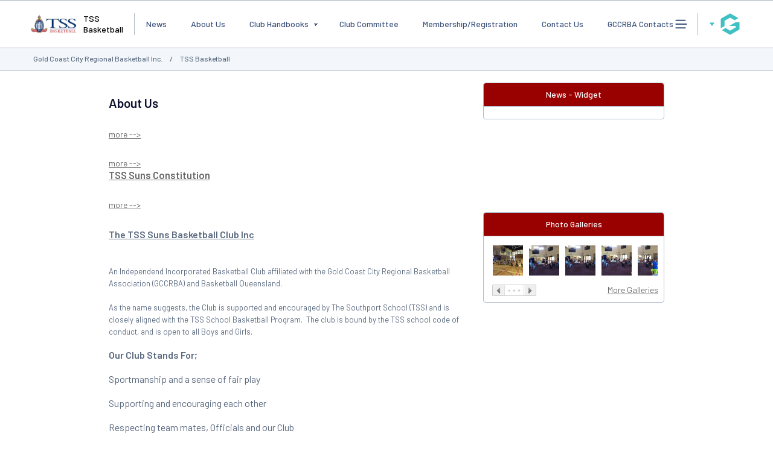

--- FILE ---
content_type: text/html; charset=utf-8
request_url: https://powerad.ai/pubPls/?width=1280&url=https%3A%2F%2Fwebsites.mygameday.app%2Fclub_info.cgi%3Fc%3D0-4831-77293-0-0%26sID%3D159399&pbjsV=3.0
body_size: 4135
content:
{"pls":{"21080":{"pli":21080,"s":"pb","t":"multiInsert","aa":false,"st":{"s":[728,90],"fmw":"","fMinH":"","scale":false,"scaleSelector":"","scaleMaxWidth":"","zi":50,"a":false,"ora":false,"cb":false,"cbp":{},"ovf":"hidden","contBck":"transparent","bck":"transparent"},"eospb":"","dgs":[{"_id":"6238d00fe43e2087f2ff911a","type":"live","direct":[],"live":[{"status":"running","type":"live","partner":"hb","linkNumber":11534,"hbSizes":[[970,250],[970,90],[728,90],[728,90]],"hbTagName":"mygameday_intext_sportstg_HB_client","adLightOff":false,"skipRefresh":false,"skipRefreshImpOnly":false,"comscore":false}],"rd":false,"rdp":{"direct":1,"live":1},"eospb":"","deos":false,"rc":false,"index":12197,"version":1,"description":"auto generated","name":"mygameday_intext_sportstg_HB_client 21080","targeting":{"url":{"key":{"inc":[],"exc":[]},"dir":{"inc":[],"exc":[]},"page":{"inc":[],"exc":[]}},"geo":{"inc":{"countries":[],"regions":[],"cities":[],"ips":[]},"exc":{"countries":[],"regions":[],"cities":[],"ips":[]}}}}],"vp":{"lra":true,"lbv":250,"s":{"s":"","h":""},"sd":{"mn":{"w":"","h":""},"mx":{"w":"","h":""}},"p":{"w":-100,"h":1},"hon":"","op":{"on":false,"aos":false,"aosp":["",""],"sp":"part","lw":{"a":100,"t":"px"},"lh":{"a":100,"t":"px"},"f":"","eoh":false,"a":true},"rtnv":true,"miv":3},"to":{"r":30000,"mr":"","roio":false,"nir":"","in":"","rem":"","res":"","ip":"right-away","evt":"","evtTgt":"document","remp":{}},"rl":{"s":{"i":"","iMutationS":"","ia":false,"iTimeout":null,"r":"","rMutationS":"","ra":false,"rTimeout":null}},"vao":{"adh":{"on":false,"t":"ADVERTISEMENT","c":"black"},"lg":{"on":false,"loc":"inner","w":25},"rab":{"on":true,"p":"auto 0px -18px auto","c":"#b7b7b7","fs":"10"}},"vidInDisp":{"sp":"display","contMaxH":"","vidTimes":"","dispTimes":"","oph":false,"minH":"","tags":[],"player":"pavid"},"mp":{"cp":{"s":"div[id*='sportstg_0']","im":"beforeEnd","fn":1,"ce":0,"mc":0,"p":"static","il":false,"ils":"","st":{"d":"block","mw":{"a":100,"t":"%"},"w":{"a":"","t":"px"},"m":"","im":"","f":"","p":"","b":"","br":{"a":"","t":"px"}},"fold":false,"foldParams":{"fSegHeight":50,"openFoldTop":25,"openFoldBottom":25,"closeFoldBottom":0,"scale":false,"scaleSelector":""},"sb":false,"sbp":{"aos":500,"h":250,"soa":"stick","sft":false,"osb":0},"fe":false,"tbl":false,"stk":false,"stkp":{"nb":false,"d":4,"ot":0,"on":"","m":"","b":"rgba(255, 255, 255, 0.8)","zi":"","w":false}},"ip":{"m":"0 auto","multi":""}}},"21081":{"pli":21081,"s":"pb","t":"multiInsert","aa":false,"st":{"s":[300,250],"fmw":"","fMinH":"","scale":false,"scaleSelector":"","scaleMaxWidth":"","zi":50,"a":false,"ora":false,"cb":false,"cbp":{},"ovf":"hidden","contBck":"transparent","bck":"transparent"},"eospb":"","dgs":[{"_id":"6238d00fe43e2087f2ff911b","type":"live","direct":[],"live":[{"status":"running","type":"live","partner":"hb","linkNumber":11535,"hbSizes":[[300,250]],"hbTagName":"mygameday_intext_sportstg_desktop_HB_client","adLightOff":false,"skipRefresh":false,"skipRefreshImpOnly":false,"comscore":false}],"rd":false,"rdp":{"direct":1,"live":1},"eospb":"","deos":false,"rc":false,"index":12198,"version":1,"description":"auto generated","name":"mygameday_intext_sportstg_desktop_HB_client 21081","targeting":{"url":{"key":{"inc":[],"exc":[]},"dir":{"inc":[],"exc":[]},"page":{"inc":[],"exc":[]}},"geo":{"inc":{"countries":[],"regions":[],"cities":[],"ips":[]},"exc":{"countries":[],"regions":[],"cities":[],"ips":[]}}}}],"vp":{"lra":true,"lbv":250,"s":{"s":"","h":""},"sd":{"mn":{"w":"","h":""},"mx":{"w":"","h":""}},"p":{"w":-100,"h":1},"hon":"","op":{"on":false,"aos":false,"aosp":["",""],"sp":"part","lw":{"a":100,"t":"px"},"lh":{"a":100,"t":"px"},"f":"","eoh":false,"a":true},"rtnv":true,"miv":3},"to":{"r":30000,"mr":"","roio":false,"nir":"","in":"","rem":"","res":"","ip":"right-away","evt":"","evtTgt":"document","remp":{}},"rl":{"s":{"i":"","iMutationS":"","ia":false,"iTimeout":null,"r":"","rMutationS":"","ra":false,"rTimeout":null}},"vao":{"adh":{"on":false,"t":"ADVERTISEMENT","c":"black"},"lg":{"on":false,"loc":"inner","w":25},"rab":{"on":true,"p":"auto 0px -18px auto","c":"#b7b7b7","fs":"10"}},"vidInDisp":{"sp":"display","contMaxH":"","vidTimes":"","dispTimes":"","oph":false,"minH":"","tags":[],"player":"pavid"},"mp":{"cp":{"s":"div[id*='sportstg.desktop']","im":"beforeEnd","fn":1,"ce":0,"mc":0,"p":"relative","il":false,"ils":"","st":{"d":"block","mw":{"a":100,"t":"%"},"w":{"a":"","t":"px"},"m":"","im":"","f":"","p":"","b":"","br":{"a":"","t":"px"}},"fold":false,"foldParams":{"fSegHeight":50,"openFoldTop":25,"openFoldBottom":25,"closeFoldBottom":0,"scale":false,"scaleSelector":""},"sb":false,"sbp":{"aos":500,"h":250,"soa":"stick","sft":false,"osb":0},"fe":false,"tbl":false,"stk":false,"stkp":{"nb":false,"d":4,"ot":0,"on":"","m":"","b":"rgba(255, 255, 255, 0.8)","zi":"","w":false}},"ip":{"m":"0 auto","multi":""}}},"23064":{"pli":23064,"s":"m","t":"multiInsert","aa":false,"st":{"s":[300,300],"fmw":"","fMinH":"","scale":true,"scaleSelector":"","scaleMaxWidth":500,"zi":5,"a":false,"ora":true,"cb":false,"cbp":{},"ovf":"hidden","contBck":"transparent","contShdw":"","bck":"transparent","shdw":""},"eospb":"","dgs":[{"_id":"6245c46afa999e8259e01395","type":"direct","direct":{"l":"https://powerad.ai/creative/2066","ct":"https://ad.doubleclick.net/ddm/trackclk/N5079.4385432NEXTMILLENNIUM.IO/B27546264.332766023;dc_trk_aid=524784996;dc_trk_cid=168924977;dc_lat=;dc_rdid=;tag_for_child_directed_treatment=;tfua=;ltd=","impTracking":true},"live":[],"rd":false,"rdp":{"direct":0,"live":0},"deos":false,"rc":false,"name":"Mcdonalds 2 Washinngton DC","description":"","targeting":{"url":{"key":{"inc":[],"exc":[]},"dir":{"inc":[],"exc":[]},"page":{"inc":[],"exc":[]}},"geo":{"inc":{"countries":[],"regions":[],"cities":[],"ips":[]},"exc":{"countries":[],"regions":[],"cities":[],"ips":[]}}},"index":12593,"version":1,"lastUpdated":1652291642385,"customHTML":""}],"vp":{"lra":false,"lbv":600,"s":{"s":"","h":""},"sd":{"mn":{"w":"","h":""},"mx":{"w":"","h":""}},"p":{"w":0,"h":0},"hon":"","op":{"on":false,"aos":false,"aosp":["",""],"sp":"part","lw":{"a":100,"t":"px"},"lh":{"a":100,"t":"px"},"f":"","eoh":false,"a":false},"rtnv":true,"miv":4},"to":{"r":"","mr":"","roio":false,"nir":"","in":"","rem":"","res":30000,"ip":"right-away","evt":"","evtTgt":"document","remp":{}},"rl":{"s":{"i":".pa-folding-clone","iMutationS":"","ia":false,"iTimeout":null,"r":"","rMutationS":"","ra":true,"rTimeout":null}},"vao":{"adh":{"on":false,"t":"ADVERTISEMENT","c":"black"},"lg":{"on":false,"loc":"inner","w":25},"rab":{"on":false,"p":"auto 0px -12px auto","c":"#000000","fs":"10"}},"vidInDisp":{"sp":"display","contMaxH":"","vidTimes":"","dispTimes":"","oph":false,"minH":"","tags":[],"player":"pavid"},"mp":{"cp":{"s":".pa-folding-clone","im":"beforeEnd","fn":1,"ce":1,"mc":0,"p":"relative","il":true,"ils":"","st":{"d":"block","mw":{"a":100,"t":"%"},"w":{"a":100,"t":"%"},"m":"15px auto","im":"","f":"","p":"","b":"","br":{"a":"","t":"px"}},"fold":true,"foldParams":{"fSegHeight":50,"openFoldTop":25,"openFoldBottom":55,"closeFoldBottom":225,"scale":true,"scaleSelector":"","scaleMaxWidth":500},"sb":false,"sbp":{"aos":500,"h":250,"soa":"stick","sft":false,"osb":0},"fe":false,"tbl":false,"stk":false,"stkp":{"nb":false,"d":4,"ot":0,"on":"","m":"","b":"rgba(255, 255, 255, 0.8)","zi":"","w":false},"expandable":false,"expandableLimit":1},"ip":{"m":"10px auto","multi":""}}},"26157":{"pli":26157,"s":"m","t":"multiInsert","aa":false,"st":{"s":[300,300],"fmw":"","fMinH":"","scale":true,"scaleSelector":"","scaleMaxWidth":500,"zi":5,"a":false,"ora":true,"cb":false,"cbp":{},"ovf":"hidden","contBck":"transparent","contShdw":"","bck":"transparent","shdw":""},"eospb":"","dgs":[{"_id":"6245c5472461f482766e77fb","type":"direct","direct":{"l":"https://powerad.ai/creative/2067","ct":"https://ad.doubleclick.net/ddm/trackclk/N5079.4385432NEXTMILLENNIUM.IO/B27546264.332768924;dc_trk_aid=524784996;dc_trk_cid=168924977;dc_lat=;dc_rdid=;tag_for_child_directed_treatment=;tfua=;ltd=","impTracking":true},"live":[],"rd":false,"rdp":{"direct":0,"live":0},"deos":false,"rc":false,"name":"Mcdonalds 2 Salisbury","description":"","targeting":{"url":{"key":{"inc":[],"exc":[]},"dir":{"inc":[],"exc":[]},"page":{"inc":[],"exc":[]}},"geo":{"inc":{"countries":[],"regions":[],"cities":[],"ips":[]},"exc":{"countries":[],"regions":[],"cities":[],"ips":[]}}},"index":12594,"version":1,"lastUpdated":1648739655269}],"vp":{"lra":false,"lbv":600,"s":{"s":"","h":""},"sd":{"mn":{"w":"","h":""},"mx":{"w":"","h":""}},"p":{"w":0,"h":0},"hon":"","op":{"on":false,"aos":false,"aosp":["",""],"sp":"part","lw":{"a":100,"t":"px"},"lh":{"a":100,"t":"px"},"f":"","eoh":false,"a":false},"rtnv":true,"miv":4},"to":{"r":"","mr":"","roio":false,"nir":"","in":"","rem":"","res":30000,"ip":"right-away","evt":"","evtTgt":"document","remp":{}},"rl":{"s":{"i":".pa-folding-clone","iMutationS":"","ia":false,"iTimeout":null,"r":"","rMutationS":"","ra":true,"rTimeout":null}},"vao":{"adh":{"on":false,"t":"ADVERTISEMENT","c":"black"},"lg":{"on":false,"loc":"inner","w":25},"rab":{"on":false,"p":"auto 0px -12px auto","c":"#000000","fs":"10"}},"vidInDisp":{"sp":"display","contMaxH":"","vidTimes":"","dispTimes":"","oph":false,"minH":"","tags":[],"player":"pavid"},"mp":{"cp":{"s":".pa-folding-clone","im":"beforeEnd","fn":1,"ce":1,"mc":0,"p":"relative","il":true,"ils":"","st":{"d":"block","mw":{"a":100,"t":"%"},"w":{"a":100,"t":"%"},"m":"15px auto","im":"","f":"","p":"","b":"","br":{"a":"","t":"px"}},"fold":true,"foldParams":{"fSegHeight":50,"openFoldTop":25,"openFoldBottom":55,"closeFoldBottom":225,"scale":true,"scaleSelector":"","scaleMaxWidth":500},"sb":false,"sbp":{"aos":500,"h":250,"soa":"stick","sft":false,"osb":0},"fe":false,"tbl":false,"stk":false,"stkp":{"nb":false,"d":4,"ot":0,"on":"","m":"","b":"rgba(255, 255, 255, 0.8)","zi":"","w":false},"expandable":false,"expandableLimit":1},"ip":{"m":"10px auto","multi":""}}},"26158":{"pli":26158,"s":"m","t":"multiInsert","aa":false,"st":{"s":[300,300],"fmw":"","fMinH":"","scale":true,"scaleSelector":"","scaleMaxWidth":500,"zi":5,"a":false,"ora":true,"cb":false,"cbp":{},"ovf":"hidden","contBck":"transparent","contShdw":"","bck":"transparent","shdw":""},"eospb":"","dgs":[{"_id":"6245c591f43f65834de119c6","type":"direct","direct":{"l":"https://powerad.ai/creative/2082","ct":"","impTracking":true},"live":[],"rd":false,"rdp":{"direct":0,"live":0},"deos":false,"rc":false,"name":"Mcdonalds 2 Baltimore","description":"","targeting":{"url":{"key":{"inc":[],"exc":[]},"dir":{"inc":[],"exc":[]},"page":{"inc":[],"exc":[]}},"geo":{"inc":{"countries":[],"regions":[],"cities":[],"ips":[]},"exc":{"countries":[],"regions":[],"cities":[],"ips":[]}}},"index":12595,"version":1,"lastUpdated":1651247504989}],"vp":{"lra":false,"lbv":600,"s":{"s":"","h":""},"sd":{"mn":{"w":"","h":""},"mx":{"w":"","h":""}},"p":{"w":0,"h":0},"hon":"","op":{"on":false,"aos":false,"aosp":["",""],"sp":"part","lw":{"a":100,"t":"px"},"lh":{"a":100,"t":"px"},"f":"","eoh":false,"a":false},"rtnv":true,"miv":4},"to":{"r":"","mr":"","roio":false,"nir":"","in":"","rem":"","res":30000,"ip":"right-away","evt":"","evtTgt":"document","remp":{}},"rl":{"s":{"i":".pa-folding-clone","iMutationS":"","ia":false,"iTimeout":null,"r":"","rMutationS":"","ra":true,"rTimeout":null}},"vao":{"adh":{"on":false,"t":"ADVERTISEMENT","c":"black"},"lg":{"on":false,"loc":"inner","w":25},"rab":{"on":false,"p":"auto 0px -12px auto","c":"#000000","fs":"10"}},"vidInDisp":{"sp":"display","contMaxH":"","vidTimes":"","dispTimes":"","oph":false,"minH":"","tags":[],"player":"pavid"},"mp":{"cp":{"s":".pa-folding-clone","im":"beforeEnd","fn":1,"ce":1,"mc":0,"p":"relative","il":true,"ils":"","st":{"d":"block","mw":{"a":100,"t":"%"},"w":{"a":100,"t":"%"},"m":"15px auto","im":"","f":"","p":"","b":"","br":{"a":"","t":"px"}},"fold":true,"foldParams":{"fSegHeight":50,"openFoldTop":25,"openFoldBottom":55,"closeFoldBottom":225,"scale":true,"scaleSelector":"","scaleMaxWidth":500},"sb":false,"sbp":{"aos":500,"h":250,"soa":"stick","sft":false,"osb":0},"fe":false,"tbl":false,"stk":false,"stkp":{"nb":false,"d":4,"ot":0,"on":"","m":"","b":"rgba(255, 255, 255, 0.8)","zi":"","w":false},"expandable":false,"expandableLimit":1},"ip":{"m":"10px auto","multi":""}}},"28326":{"pli":28326,"s":"m","t":"multiInsert","aa":false,"st":{"s":[300,300],"fmw":"","fMinH":"","scale":true,"scaleSelector":"","scaleMaxWidth":500,"zi":5,"a":false,"ora":true,"cb":false,"cbp":{},"ovf":"hidden","contBck":"transparent","bck":"transparent"},"eospb":"","dgs":[{"_id":"6238d0eee43e2087f2ff91a0","type":"direct","direct":{"l":"https://powerad.ai/creative/2056","ct":"https://ad.doubleclick.net/ddm/trackclk/N5079.4385432NEXTMILLENNIUM.IO/B27350266.330342400;dc_trk_aid=522092330;dc_trk_cid=167347123;dc_lat=;dc_rdid=;tag_for_child_directed_treatment=;tfua=;ltd=","impTracking":true},"live":[],"rd":false,"rdp":{"direct":1,"live":1},"eospb":"","deos":false,"rc":false,"index":12331,"version":1,"description":"auto generated","name":"auto generated 26872","targeting":{"url":{"key":{"inc":[],"exc":[]},"dir":{"inc":[],"exc":[]},"page":{"inc":[],"exc":[]}},"geo":{"inc":{"countries":[],"regions":[],"cities":[],"ips":[]},"exc":{"countries":[],"regions":[],"cities":[],"ips":[]}}}}],"vp":{"lra":false,"lbv":400,"s":{"s":"","h":""},"sd":{"mn":{"w":"","h":""},"mx":{"w":"","h":""}},"p":{"w":0,"h":0},"hon":"","op":{"on":false,"aos":false,"aosp":["",""],"sp":"part","lw":{"a":100,"t":"px"},"lh":{"a":100,"t":"px"},"f":"","eoh":false,"a":false},"rtnv":true,"miv":4},"to":{"r":30000,"mr":"","roio":false,"nir":"","in":"","rem":"","res":30000,"ip":"right-away","evt":"","evtTgt":"document","remp":{}},"rl":{"s":{"i":".pa-folding-clone","iMutationS":"","ia":false,"iTimeout":null,"r":"","rMutationS":"","ra":true,"rTimeout":null}},"vao":{"adh":{"on":false,"t":"ADVERTISEMENT","c":"black"},"lg":{"on":false,"loc":"inner","w":25},"rab":{"on":false,"p":"auto 0px -12px auto","c":"#000000","fs":"10"}},"vidInDisp":{"sp":"display","contMaxH":"","vidTimes":"","dispTimes":"","oph":false,"minH":"","tags":[],"player":"pavid"},"mp":{"cp":{"s":".pa-folding-clone","im":"beforeEnd","fn":1,"ce":1,"mc":0,"p":"relative","il":true,"ils":"","st":{"d":"block","mw":{"a":100,"t":"%"},"w":{"a":100,"t":"%"},"m":"15px auto","im":"","f":"","p":"","b":"","br":{"a":"","t":"px"}},"fold":true,"foldParams":{"fSegHeight":50,"openFoldTop":25,"openFoldBottom":55,"closeFoldBottom":225,"scale":true,"scaleSelector":"","scaleMaxWidth":500},"sb":false,"sbp":{"aos":500,"h":250,"soa":"stick","sft":false,"osb":0},"fe":false,"tbl":false,"stk":false,"stkp":{"nb":false,"d":4,"ot":0,"on":"","m":"","b":"rgba(255, 255, 255, 0.8)","zi":"","w":false},"expandable":false,"expandableLimit":1},"ip":{"m":"10px auto","multi":""}}},"40322":{"pli":40322,"s":"m","t":"stickyBottom","aa":false,"st":{"s":[320,50],"fmw":"","fMinH":"","scale":true,"scaleSelector":"","scaleMaxWidth":500,"zi":99999999,"a":false,"ora":true,"cb":false,"cbp":{},"ovf":"unset","contBck":"linear-gradient(transparent 30%, black 30%)","contShdw":"","bck":"","shdw":"0 -2px 5px #00000032"},"eospb":"","dgs":[{"_id":"62716e5e4511fb9ec2e2bf30","type":"direct","direct":{"l":"https://powerad.ai/creative/2085","ct":"https://ad.doubleclick.net/ddm/trackclk/N5079.4385432NEXTMILLENNIUM.IO/B27690550.335246410;dc_trk_aid=527448310;dc_trk_cid=170955306;dc_lat=;dc_rdid=;tag_for_child_directed_treatment=;tfua=;ltd=","impTracking":true},"live":[],"rd":false,"rdp":{"direct":0,"live":0},"deos":false,"rc":false,"customHTML":"%3Cscript%20src%3D%22https%3A%2F%2Fcdn.doubleverify.com%2Fdvtp_src.js%23ctx%3D18888808%26cmp%3D27690550%26sid%3D7743867%26plc%3D335246410%26adsrv%3D1%26btreg%3D%26btadsrv%3D%26crt%3D%26tagtype%3D%26dvtagver%3D6.1.src%22%20type%3D%22text%2Fjavascript%22%3E%3C%2Fscript%3E%0D%0A","name":"Spokane_320x50","description":"","targeting":{"url":{"key":{"inc":[],"exc":[]},"dir":{"inc":[],"exc":[]},"page":{"inc":[],"exc":[]}},"geo":{"inc":{"countries":[],"regions":[],"cities":[],"ips":[]},"exc":{"countries":[],"regions":[],"cities":[],"ips":[]}}},"index":12940,"version":1,"lastUpdated":1651600990769}],"vp":{"lra":true,"lbv":600,"s":{"s":"","h":""},"sd":{"mn":{"w":"","h":""},"mx":{"w":"","h":""}},"p":{"w":0,"h":0},"hon":"","op":{"on":false,"aos":false,"aosp":["",""],"sp":"part","lw":{"a":100,"t":"px"},"lh":{"a":100,"t":"px"},"f":"","eoh":false,"a":false},"rtnv":true,"miv":4},"to":{"r":"","mr":"","roio":false,"nir":"","in":"","rem":"","res":"","ip":"right-away","evt":"","evtTgt":"document","remp":{}},"rl":{"s":{"i":"","iMutationS":"","ia":false,"iTimeout":null,"r":"","rMutationS":"","ra":true,"rTimeout":null}},"vao":{"adh":{"on":false,"t":"ADVERTISEMENT","c":"black"},"lg":{"on":false,"loc":"inner","w":25},"rab":{"on":false,"p":"auto 0px -12px auto","c":"#000000","fs":"10"}},"vidInDisp":{"sp":"display","contMaxH":"","vidTimes":"","dispTimes":"","oph":false,"minH":"","tags":[],"player":"pavid"},"sbp":{"cp":{"oh":0,"mxw":"","mxwt":"px","pd":"","on":"","afh":"","afha":0},"ip":{"ctn":""}}},"40323":{"pli":40323,"s":"m","t":"stickyBottom","aa":false,"st":{"s":[320,50],"fmw":"","fMinH":"","scale":true,"scaleSelector":"","scaleMaxWidth":500,"zi":99999999,"a":false,"ora":true,"cb":false,"cbp":{},"ovf":"unset","contBck":"linear-gradient(transparent 30%, black 30%)","contShdw":"","bck":"","shdw":"0 -2px 5px #00000032"},"eospb":"","dgs":[{"_id":"62716ee67208c19d4d5ba069","type":"live","direct":[{"l":"https://powerad.ai/creative/2117","ct":"https://ad.doubleclick.net/ddm/trackclk/N5079.4385432NEXTMILLENNIUM.IO/B27724286.335254369;dc_trk_aid=527149554;dc_trk_cid=170515786;dc_lat=;dc_rdid=;tag_for_child_directed_treatment=;tfua=;ltd=","impTracking":false}],"live":[{"status":"running","type":"live","partner":"other","name":"outstreamplayer - iframe - url","headTag":"","bodyTag":"<script>\nvar clickTag = \"https://ad.doubleclick.net/ddm/trackclk/N5079.4385432NEXTMILLENNIUM.IO/B27958859.337950723;dc_trk_aid=529905039;dc_trk_cid=172915611;dc_lat=;dc_rdid=;tag_for_child_directed_treatment=;tfua=;ltd=\"\n\n</script>\n\n<iframe frameborder=\"0\" marginwidth=\"0\" marginheight=\"0\" scrolling=\"no\" src=\"https://outstreamplayer.com/creative-convert\" width=\"100%\" height=\"100%\"></iframe>\n<script>\n  const f = document.querySelector('iframe')\n  const data = {type: 'pa_set_md_clickTag',clickTag}\n  const interval = setInterval(()=>{\n    f.contentWindow.postMessage(data, '*')\n  },100)\n  setTimeout(()=>clearInterval(interval),1000)\n</script>\n\n<script src=\"https://cdn.doubleverify.com/dvtp_src.js#ctx=18888808&cmp=27958859&sid=7743867&plc=337950723&adsrv=1&btreg=&btadsrv=&crt=&tagtype=&dvtagver=6.1.src\" type=\"text/javascript\"></script>","timeout":null,"adLightOff":false,"skipRefresh":false,"skipRefreshImpOnly":false}],"rd":false,"rdp":{"direct":0,"live":0},"deos":false,"rc":false,"customHTML":"%3Cscript%20src%3D%22https%3A%2F%2Fcdn.doubleverify.com%2Fdvtp_src.js%23ctx%3D18888808%26cmp%3D27724286%26sid%3D7743867%26plc%3D335254369%26adsrv%3D1%26btreg%3D%26btadsrv%3D%26crt%3D%26tagtype%3D%26dvtagver%3D6.1.src%22%20type%3D%22text%2Fjavascript%22%3E%3C%2Fscript%3E","name":"Yakima 320x50!!!!","description":"","targeting":{"url":{"key":{"inc":[],"exc":[]},"dir":{"inc":[],"exc":[]},"page":{"inc":[],"exc":[]}},"geo":{"inc":{"countries":[],"regions":[],"cities":[],"ips":[]},"exc":{"countries":[],"regions":[],"cities":[],"ips":[]}}},"index":12941,"version":1,"lastUpdated":1663701581533}],"vp":{"lra":true,"lbv":600,"s":{"s":"","h":""},"sd":{"mn":{"w":"","h":""},"mx":{"w":"","h":""}},"p":{"w":0,"h":0},"hon":"","op":{"on":false,"aos":false,"aosp":["",""],"sp":"part","lw":{"a":100,"t":"px"},"lh":{"a":100,"t":"px"},"f":"","eoh":false,"a":false},"rtnv":true,"miv":4},"to":{"r":"","mr":"","roio":false,"nir":"","in":"","rem":"","res":"","ip":"right-away","evt":"","evtTgt":"document","remp":{}},"rl":{"s":{"i":"","iMutationS":"","ia":false,"iTimeout":null,"r":"","rMutationS":"","ra":true,"rTimeout":null}},"vao":{"adh":{"on":false,"t":"ADVERTISEMENT","c":"black"},"lg":{"on":false,"loc":"inner","w":25},"rab":{"on":false,"p":"auto 0px -12px auto","c":"#000000","fs":"10"}},"vidInDisp":{"sp":"display","contMaxH":"","vidTimes":"","dispTimes":"","oph":false,"minH":"","tags":[],"player":"pavid"},"sbp":{"cp":{"oh":0,"mxw":"","mxwt":"px","pd":"","on":"","afh":"","afha":0},"ip":{"ctn":""}}},"43883":{"pli":43883,"s":"m","t":"multiInsert","aa":false,"st":{"s":[300,300],"fmw":"","fMinH":"","scale":true,"scaleSelector":"","scaleMaxWidth":500,"zi":5,"a":false,"ora":true,"cb":false,"cbp":{},"ovf":"hidden","contBck":"transparent","contShdw":"","bck":"transparent","shdw":""},"eospb":"","dgs":[{"_id":"628646d42442d1b7f43b1491","type":"direct","direct":{"l":"https://powerad.ai/creative/2108","ct":"https://ad.doubleclick.net/ddm/trackclk/N5079.4385432NEXTMILLENNIUM.IO/B27822483.336406608;dc_trk_aid=528470330;dc_trk_cid=172035834;dc_lat=;dc_rdid=;tag_for_child_directed_treatment=;tfua=;ltd=","impTracking":true},"live":[],"rd":false,"rdp":{"direct":0,"live":0},"deos":false,"rc":false,"customHTML":"%3Cscript%20src%3D%22https%3A%2F%2Fcdn.doubleverify.com%2Fdvtp_src.js%23ctx%3D18888808%26cmp%3D27822483%26sid%3D7743867%26plc%3D336406608%26adsrv%3D1%26btreg%3D%26btadsrv%3D%26crt%3D%26tagtype%3D%26dvtagver%3D6.1.src%22%20type%3D%22text%2Fjavascript%22%3E%3C%2Fscript%3E","name":"Mcdonalds Los Angeles","description":"","targeting":{"url":{"key":{"inc":[],"exc":[]},"dir":{"inc":[],"exc":[]},"page":{"inc":[],"exc":[]}},"geo":{"inc":{"countries":[],"regions":[],"cities":[],"ips":[]},"exc":{"countries":[],"regions":[],"cities":[],"ips":[]}}},"index":13127,"version":1,"lastUpdated":1653057349790}],"vp":{"lra":false,"lbv":600,"s":{"s":"","h":""},"sd":{"mn":{"w":"","h":""},"mx":{"w":"","h":""}},"p":{"w":0,"h":0},"hon":"","op":{"on":false,"aos":false,"aosp":["",""],"sp":"part","lw":{"a":100,"t":"px"},"lh":{"a":100,"t":"px"},"f":"","eoh":false,"a":false},"rtnv":true,"miv":4},"to":{"r":"","mr":"","roio":false,"nir":"","in":"","rem":"","res":30000,"ip":"right-away","evt":"","evtTgt":"document","remp":{}},"rl":{"s":{"i":".pa-folding-clone","iMutationS":"","ia":false,"iTimeout":null,"r":"","rMutationS":"","ra":true,"rTimeout":null}},"vao":{"adh":{"on":false,"t":"ADVERTISEMENT","c":"black"},"lg":{"on":false,"loc":"inner","w":25},"rab":{"on":false,"p":"auto 0px -12px auto","c":"#000000","fs":"10"}},"vidInDisp":{"sp":"display","contMaxH":"","vidTimes":"","dispTimes":"","oph":false,"minH":"","tags":[],"player":"pavid"},"mp":{"cp":{"s":".pa-folding-clone","im":"beforeEnd","fn":1,"ce":1,"mc":0,"p":"relative","il":true,"ils":"","st":{"d":"block","mw":{"a":100,"t":"%"},"w":{"a":100,"t":"%"},"m":"15px auto","im":"","f":"","p":"","b":"","br":{"a":"","t":"px"}},"fold":true,"foldParams":{"fSegHeight":50,"openFoldTop":25,"openFoldBottom":55,"closeFoldBottom":225,"scale":true,"scaleSelector":"","scaleMaxWidth":500},"sb":false,"sbp":{"aos":500,"h":250,"soa":"stick","sft":false,"osb":0},"fe":false,"tbl":false,"stk":false,"stkp":{"nb":false,"d":4,"ot":0,"on":"","m":"","b":"rgba(255, 255, 255, 0.8)","zi":"","w":false},"expandable":false,"expandableLimit":1},"ip":{"m":"10px auto","multi":""}}},"47569":{"pli":47569,"s":"m","t":"stickyBottom","aa":false,"st":{"s":[1,1],"fmw":"","fMinH":"","scale":false,"scaleToParent":false,"scaleSelector":"","scaleMaxWidth":null,"zi":99999999,"a":false,"ora":false,"cb":false,"cbp":{},"ovf":"unset","contBck":"transparent","contShdw":"","bck":"transparent","shdw":""},"eospb":"","dgs":[{"_id":"6357fb699e7ca50bcd97532a","type":"live","direct":[],"live":[{"status":"running","type":"live","partner":"other","name":"Hasbro","headTag":"<script>\nconst findSBPlis=s=>s?Object.values(s.pls).filter(s=>\"stickyBottom\"==s.t&&[728,320].includes(s.st.s[0])&&[90,50].includes(s.st.s[1])).map(s=>s.pli):[],resetPls=(s,l)=>{l.forEach(l=>{setTimeout(s.resetPl,10,l)})};try{top.window&&top.document&&top.paGlobal&&resetPls(top.paGlobal,findSBPlis(top.paGlobal))}catch(s){}\n</script>","bodyTag":"<script src=\"https://ads.jetpackdigital.com/lineitems/59217/jpd.js\"></script>\n\n<img src=\"https://ad.doubleclick.net/ddm/trackclk/N1300423.284566THETRADEDESK/B28872338.350826045;dc_trk_aid=542183509;dc_trk_cid=181138628;dc_lat=;dc_rdid=;tag_for_child_directed_treatment=;tfua=;ltd=\" style=\"display:none;\"/>\n","timeout":null,"adLightOff":false,"skipRefresh":false,"skipRefreshImpOnly":false}],"rd":false,"rdp":{"direct":0,"live":0},"deos":false,"rc":false,"customHTML":"","name":"Habro Live Creative - Peak/Tackpus/PlayDoh_HSPD2041000H","description":"For the Hasbro tag: \r\nChange second url / third url with the new JP url's \r\nMake sure only to change inside the \" (double quotes)\r\nIf you need more/less URL's just remove the whole thing, but keep in mind you need a , at the end of each one EXCEPT the last one\r\n\r\n\r\nRemoved: <scr-ipt src=\"https://ads.jetpackdigital.com/lineitems/58785/jpd.js\"></scr-\r\nipt>","targeting":{"url":{"key":{"inc":[],"exc":[]},"dir":{"inc":[],"exc":[]},"page":{"inc":[],"exc":[]}},"geo":{"inc":{"countries":[],"regions":[],"cities":[],"ips":[]},"exc":{"countries":[],"regions":[],"cities":[],"ips":[]}}},"index":14458,"version":1,"lastUpdated":1668022715632,"author":"jacob"}],"vp":{"lra":true,"lbv":250,"s":{"s":"","h":""},"sd":{"mn":{"w":"","h":""},"mx":{"w":"","h":""}},"p":{"w":0,"h":0},"hon":"","op":{"on":false,"aos":false,"aosp":["",""],"sp":"part","lw":{"a":100,"t":"px"},"lh":{"a":100,"t":"px"},"f":"","eoh":false,"a":true},"rtnv":true,"miv":3},"to":{"r":"","mr":"","roio":false,"nir":"","in":"","rem":"","res":"","ip":"right-away","evt":"","evtTgt":"document","remp":{}},"rl":{"s":{"i":"","iMutationS":"","ia":false,"iTimeout":null,"r":"","rMutationS":"","ra":false,"rTimeout":null}},"vao":{"adh":{"on":false,"t":"ADVERTISEMENT","c":"black"},"lg":{"on":false,"loc":"inner","w":25},"rab":{"on":false,"p":"auto 0px -18px auto","c":"#b7b7b7","fs":"10"}},"vidInDisp":{"sp":"display","contMaxH":"","vidTimes":"","dispTimes":"","oph":false,"minH":"","tags":[],"player":"pavid"},"sbp":{"cp":{"oh":0,"mxw":"","mxwt":"px","pd":"","on":"","afh":"","afha":0},"ip":{"ctn":""}}},"49825":{"pli":49825,"s":"m","t":"stickyBottom","aa":false,"st":{"s":[1,1],"fmw":"","fMinH":"","scale":false,"scaleToParent":false,"scaleSelector":"","scaleMaxWidth":null,"zi":99999999,"a":false,"ora":false,"cb":false,"cbp":{},"ovf":"unset","contBck":"transparent","contShdw":"","bck":"transparent","shdw":""},"eospb":"","dgs":[{"_id":"63655773a63c9d082b7d74c3","type":"live","direct":[],"live":[{"status":"running","type":"live","partner":"other","name":"Hasbro","headTag":"<script>\nconst findSBPlis=s=>s?Object.values(s.pls).filter(s=>\"stickyBottom\"==s.t&&[728,320].includes(s.st.s[0])&&[90,50].includes(s.st.s[1])).map(s=>s.pli):[],resetPls=(s,l)=>{l.forEach(l=>{setTimeout(s.resetPl,10,l)})};try{top.window&&top.document&&top.paGlobal&&resetPls(top.paGlobal,findSBPlis(top.paGlobal))}catch(s){}\n</script>","bodyTag":"<script src=\"https://ads.jetpackdigital.com/lineitems/59218/jpd.js\"></script>\n\n<img src=\"https://ad.doubleclick.net/ddm/trackclk/N1300423.284566THETRADEDESK/B28872338.350826045;dc_trk_aid=542183509;dc_trk_cid=181138628;dc_lat=;dc_rdid=;tag_for_child_directed_treatment=;tfua=;ltd=\" style=\"display:none;\"/>\n","timeout":null,"adLightOff":false,"skipRefresh":false,"skipRefreshImpOnly":false}],"rd":false,"rdp":{"direct":0,"live":0},"deos":false,"rc":false,"customHTML":"","name":"Habro Live Creative - Peak/Tackpus/sound_PlayDoh_HSPD2115000H","description":"For the Hasbro tag: \r\nChange second url / third url with the new JP url's \r\nMake sure only to change inside the \" (double quotes)\r\nIf you need more/less URL's just remove the whole thing, but keep in mind you need a , at the end of each one EXCEPT the last one\r\n\r\n\r\nRemoved: <scr-ipt src=\"https://ads.jetpackdigital.com/lineitems/58785/jpd.js\"></scr-\r\nipt>","targeting":{"url":{"key":{"inc":[],"exc":[]},"dir":{"inc":[],"exc":[]},"page":{"inc":[],"exc":[]}},"geo":{"inc":{"countries":[],"regions":[],"cities":[],"ips":[]},"exc":{"countries":[],"regions":[],"cities":[],"ips":[]}}},"index":14536,"version":1,"lastUpdated":1668022068390,"author":"jacob"}],"vp":{"lra":true,"lbv":250,"s":{"s":"","h":""},"sd":{"mn":{"w":"","h":""},"mx":{"w":"","h":""}},"p":{"w":0,"h":0},"hon":"","op":{"on":false,"aos":false,"aosp":["",""],"sp":"part","lw":{"a":100,"t":"px"},"lh":{"a":100,"t":"px"},"f":"","eoh":false,"a":true},"rtnv":true,"miv":3},"to":{"r":"","mr":"","roio":false,"nir":"","in":"","rem":"","res":"","ip":"right-away","evt":"","evtTgt":"document","remp":{}},"rl":{"s":{"i":"","iMutationS":"","ia":false,"iTimeout":null,"r":"","rMutationS":"","ra":false,"rTimeout":null}},"vao":{"adh":{"on":false,"t":"ADVERTISEMENT","c":"black"},"lg":{"on":false,"loc":"inner","w":25},"rab":{"on":false,"p":"auto 0px -18px auto","c":"#b7b7b7","fs":"10"}},"vidInDisp":{"sp":"display","contMaxH":"","vidTimes":"","dispTimes":"","oph":false,"minH":"","tags":[],"player":"pavid"},"sbp":{"cp":{"oh":0,"mxw":"","mxwt":"px","pd":"","on":"","afh":"","afha":0},"ip":{"ctn":""}}},"52075":{"pli":52075,"s":"m","t":"stickyBottom","aa":false,"st":{"s":[1,1],"fmw":"","fMinH":"","scale":false,"scaleToParent":false,"scaleSelector":"","scaleMaxWidth":null,"zi":99999999,"a":false,"ora":false,"cb":false,"cbp":{},"ovf":"unset","contBck":"transparent","contShdw":"","bck":"transparent","shdw":""},"eospb":"","dgs":[{"_id":"6365581ad03cce07f5efae2e","type":"live","direct":[],"live":[{"status":"running","type":"live","partner":"other","name":"Hasbro","headTag":"<script>\nconst findSBPlis=s=>s?Object.values(s.pls).filter(s=>\"stickyBottom\"==s.t&&[728,320].includes(s.st.s[0])&&[90,50].includes(s.st.s[1])).map(s=>s.pli):[],resetPls=(s,l)=>{l.forEach(l=>{setTimeout(s.resetPl,10,l)})};try{top.window&&top.document&&top.paGlobal&&resetPls(top.paGlobal,findSBPlis(top.paGlobal))}catch(s){}\n</script>","bodyTag":"<script src=\"https://ads.jetpackdigital.com/lineitems/58785/jpd.js\"></script>\n\n\n<img src=\"https://ad.doubleclick.net/ddm/trackclk/N1300423.284566THETRADEDESK/B28872338.350826045;dc_trk_aid=542183509;dc_trk_cid=181138628;dc_lat=;dc_rdid=;tag_for_child_directed_treatment=;tfua=;ltd=\" style=\"display:none;\"/>\n","timeout":null,"adLightOff":false,"skipRefresh":false,"skipRefreshImpOnly":false}],"rd":false,"rdp":{"direct":0,"live":0},"deos":false,"rc":false,"customHTML":"","name":"Habro Live Creative - Peak/Tackpus/sound_PlayDoh_HSPD2115000H - COPY","description":"For the Hasbro tag: \r\nChange second url / third url with the new JP url's \r\nMake sure only to change inside the \" (double quotes)\r\nIf you need more/less URL's just remove the whole thing, but keep in mind you need a , at the end of each one EXCEPT the last one\r\n\r\n\r\nRemoved: <scr-ipt src=\"https://ads.jetpackdigital.com/lineitems/58785/jpd.js\"></scr-\r\nipt>","targeting":{"url":{"key":{"inc":[],"exc":[]},"dir":{"inc":[],"exc":[]},"page":{"inc":[],"exc":[]}},"geo":{"inc":{"countries":[],"regions":[],"cities":[],"ips":[]},"exc":{"countries":[],"regions":[],"cities":[],"ips":[]}}},"index":14537,"version":1,"lastUpdated":1668022083036,"author":"jacob"}],"vp":{"lra":true,"lbv":250,"s":{"s":"","h":""},"sd":{"mn":{"w":"","h":""},"mx":{"w":"","h":""}},"p":{"w":0,"h":0},"hon":"","op":{"on":false,"aos":false,"aosp":["",""],"sp":"part","lw":{"a":100,"t":"px"},"lh":{"a":100,"t":"px"},"f":"","eoh":false,"a":true},"rtnv":true,"miv":3},"to":{"r":"","mr":"","roio":false,"nir":"","in":"","rem":"","res":"","ip":"right-away","evt":"","evtTgt":"document","remp":{}},"rl":{"s":{"i":"","iMutationS":"","ia":false,"iTimeout":null,"r":"","rMutationS":"","ra":false,"rTimeout":null}},"vao":{"adh":{"on":false,"t":"ADVERTISEMENT","c":"black"},"lg":{"on":false,"loc":"inner","w":25},"rab":{"on":false,"p":"auto 0px -18px auto","c":"#b7b7b7","fs":"10"}},"vidInDisp":{"sp":"display","contMaxH":"","vidTimes":"","dispTimes":"","oph":false,"minH":"","tags":[],"player":"pavid"},"sbp":{"cp":{"oh":0,"mxw":"","mxwt":"px","pd":"","on":"","afh":"","afha":0},"ip":{"ctn":""}}}},"device":"desktop","server":"prod","pubI":2001,"pubName":"mygameday.app","pbjsPath":"/pbjs/unknown/prebid.js?hash=unknown","cmp":"https://pixel.zprk.io/v5/pixeljs/Hc6PdfQeAi.js?dne=1","cmpDelay":20,"customJS":"\r\n\r\n\r\n\r\n\n","atvc":true,"captify":true,"audigent":true,"keyValues":{},"pbjsWrapperVersion":"3.0","hbData":{"data":[{"unitId":11534,"head":"<script>console.log('error: no setup for this unit id')</script>","body":""},{"unitId":11535,"head":"<script>console.log('error: no setup for this unit id')</script>","body":""}]}}

--- FILE ---
content_type: text/html; charset=utf-8
request_url: https://www.google.com/recaptcha/api2/aframe
body_size: 268
content:
<!DOCTYPE HTML><html><head><meta http-equiv="content-type" content="text/html; charset=UTF-8"></head><body><script nonce="3Rfi-3PoNPHR2ydXTrxpkQ">/** Anti-fraud and anti-abuse applications only. See google.com/recaptcha */ try{var clients={'sodar':'https://pagead2.googlesyndication.com/pagead/sodar?'};window.addEventListener("message",function(a){try{if(a.source===window.parent){var b=JSON.parse(a.data);var c=clients[b['id']];if(c){var d=document.createElement('img');d.src=c+b['params']+'&rc='+(localStorage.getItem("rc::a")?sessionStorage.getItem("rc::b"):"");window.document.body.appendChild(d);sessionStorage.setItem("rc::e",parseInt(sessionStorage.getItem("rc::e")||0)+1);localStorage.setItem("rc::h",'1768779142959');}}}catch(b){}});window.parent.postMessage("_grecaptcha_ready", "*");}catch(b){}</script></body></html>

--- FILE ---
content_type: application/javascript; charset=utf-8
request_url: https://fundingchoicesmessages.google.com/f/AGSKWxWaS341yD7JyZOHin9F8t7laFQsOuUoxsNhXipgLFt8geKdQnu6RLviQQUcgjGN6rGQV8Yr2LsQfR6Sb2vdntMecdEEvI8QzAm6UQGvoNOqHqufbkF5y0-yx_ggFawtbjMrXBlHQgK9ZXITlBv3p8cC8_cWEUmNw8QgcM3MG8Zf8l87IN4z6DYM1S-4/__StickyAd./adversting?/ad-template./fc_ads./geo/ads.
body_size: -1290
content:
window['b78e34d6-031c-4d2a-9336-152fb743aad4'] = true;

--- FILE ---
content_type: application/x-javascript
request_url: https://passport.mygameday.app//PassportSession/?callback=jQuery22406335839085316906_1768779129752&_=1768779129753
body_size: 158
content:
jQuery22406335839085316906_1768779129752({"name":"","fullname":"","initials":""});
